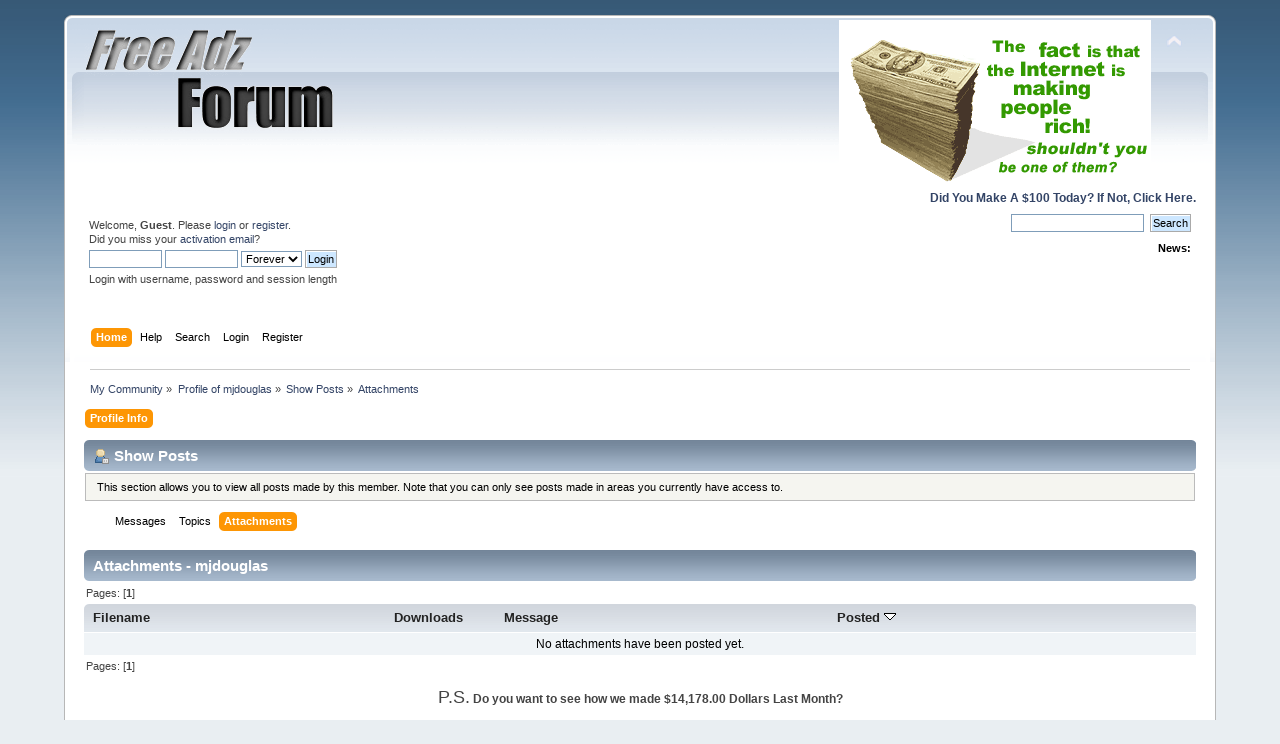

--- FILE ---
content_type: text/html; charset=UTF-8
request_url: https://www.freeadzforum.com/index.php?PHPSESSID=40harggh4pmfi10nj4uio9s463&action=profile;area=showposts;sa=attach;u=38375
body_size: 18022
content:
<!DOCTYPE html PUBLIC "-//W3C//DTD XHTML 1.0 Transitional//EN" "http://www.w3.org/TR/xhtml1/DTD/xhtml1-transitional.dtd">
<html xmlns="http://www.w3.org/1999/xhtml">
<head>
	<link rel="stylesheet" type="text/css" href="https://www.freeadzforum.com/Themes/default/css/index.css?fin20" />
	<link rel="stylesheet" type="text/css" href="https://www.freeadzforum.com/Themes/default/css/responsive.css?fin20" />
	<link rel="stylesheet" type="text/css" href="https://www.freeadzforum.com/Themes/default/css/webkit.css" />
	<script type="text/javascript" src="https://www.freeadzforum.com/Themes/default/scripts/script.js?fin20"></script>
	<script type="text/javascript" src="https://www.freeadzforum.com/Themes/default/scripts/theme.js?fin20"></script>
	<script type="text/javascript"><!-- // --><![CDATA[
		var smf_theme_url = "https://www.freeadzforum.com/Themes/default";
		var smf_default_theme_url = "https://www.freeadzforum.com/Themes/default";
		var smf_images_url = "https://www.freeadzforum.com/Themes/default/images";
		var smf_scripturl = "https://www.freeadzforum.com/index.php?PHPSESSID=40harggh4pmfi10nj4uio9s463&amp;";
		var smf_iso_case_folding = false;
		var smf_charset = "UTF-8";
		var ajax_notification_text = "Loading...";
		var ajax_notification_cancel_text = "Cancel";
	// ]]></script>
	<meta http-equiv="Content-Type" content="text/html; charset=UTF-8" />
	<meta name="description" content="Show Posts - mjdouglas" />
	<meta name="keywords" content="free advertising, post classified ad online" />
	<title>Show Posts - mjdouglas</title>
	<meta name="viewport" content="width=device-width, initial-scale=1" />
	<link rel="help" href="https://www.freeadzforum.com/index.php?PHPSESSID=40harggh4pmfi10nj4uio9s463&amp;action=help" />
	<link rel="search" href="https://www.freeadzforum.com/index.php?PHPSESSID=40harggh4pmfi10nj4uio9s463&amp;action=search" />
	<link rel="contents" href="https://www.freeadzforum.com/index.php?PHPSESSID=40harggh4pmfi10nj4uio9s463&amp;" />
	<link rel="alternate" type="application/rss+xml" title="My Community - RSS" href="https://www.freeadzforum.com/index.php?PHPSESSID=40harggh4pmfi10nj4uio9s463&amp;type=rss;action=.xml" /><script type="text/javascript">
        var ct_date = new Date(), 
            ctTimeMs = new Date().getTime(),
            ctMouseEventTimerFlag = true, //Reading interval flag
            ctMouseData = [],
            ctMouseDataCounter = 0;

        function ctSetCookie(c_name, value) {
            document.cookie = c_name + "=" + encodeURIComponent(value) + "; path=/";
        }
        ctSetCookie("ct_ps_timestamp", Math.floor(new Date().getTime()/1000));
        ctSetCookie("ct_fkp_timestamp", "0");
        ctSetCookie("ct_pointer_data", "0");
        ctSetCookie("ct_timezone", "0");

        setTimeout(function(){
            ctSetCookie("ct_checkjs", "1248284017");
            ctSetCookie("ct_timezone", ct_date.getTimezoneOffset()/60*(-1));
        },1000);

        //Writing first key press timestamp
        var ctFunctionFirstKey = function output(event){
            var KeyTimestamp = Math.floor(new Date().getTime()/1000);
            ctSetCookie("ct_fkp_timestamp", KeyTimestamp);
            ctKeyStopStopListening();
        }

        //Reading interval
        var ctMouseReadInterval = setInterval(function(){
            ctMouseEventTimerFlag = true;
        }, 150);
            
        //Writting interval
        var ctMouseWriteDataInterval = setInterval(function(){
            ctSetCookie("ct_pointer_data", JSON.stringify(ctMouseData));
        }, 1200);

        //Logging mouse position each 150 ms
        var ctFunctionMouseMove = function output(event){
            if(ctMouseEventTimerFlag == true){
                
                ctMouseData.push([
                    Math.round(event.pageY),
                    Math.round(event.pageX),
                    Math.round(new Date().getTime() - ctTimeMs)
                ]);
                
                ctMouseDataCounter++;
                ctMouseEventTimerFlag = false;
                if(ctMouseDataCounter >= 100){
                    ctMouseStopData();
                }
            }
        }

        //Stop mouse observing function
        function ctMouseStopData(){
            if(typeof window.addEventListener == "function"){
                window.removeEventListener("mousemove", ctFunctionMouseMove);
            }else{
                window.detachEvent("onmousemove", ctFunctionMouseMove);
            }
            clearInterval(ctMouseReadInterval);
            clearInterval(ctMouseWriteDataInterval);                
        }

        //Stop key listening function
        function ctKeyStopStopListening(){
            if(typeof window.addEventListener == "function"){
                window.removeEventListener("mousedown", ctFunctionFirstKey);
                window.removeEventListener("keydown", ctFunctionFirstKey);
            }else{
                window.detachEvent("mousedown", ctFunctionFirstKey);
                window.detachEvent("keydown", ctFunctionFirstKey);
            }
        }

        if(typeof window.addEventListener == "function"){
            window.addEventListener("mousemove", ctFunctionMouseMove);
            window.addEventListener("mousedown", ctFunctionFirstKey);
            window.addEventListener("keydown", ctFunctionFirstKey);
        }else{
            window.attachEvent("onmousemove", ctFunctionMouseMove);
            window.attachEvent("mousedown", ctFunctionFirstKey);
            window.attachEvent("keydown", ctFunctionFirstKey);
        }
    </script>
</head>
<body>
<div id="wrapper" style="width: 90%">
	<div id="header"><div class="frame">
		<div id="top_section">
			<h1 class="forumtitle">
				<a href="https://www.freeadzforum.com/index.php?PHPSESSID=40harggh4pmfi10nj4uio9s463&amp;"><img src="https://www.freeadzforum.com/images/freeadz-logo.png" alt="My Community" /></a>
			</h1>
			<img id="upshrink" src="https://www.freeadzforum.com/Themes/default/images/upshrink.png" alt="*" title="Shrink or expand the header." style="display: none;" />
			<a rel="nofollow" href="https://www.freeadzforum.com/amazing-income.html"><img src="https://www.freeadzforum.com/1.gif" border="0" alt="make money now" id="smflogo" /></a><div style="float: right; clear: both;"><b><a rel="nofollow" href="https://www.freeadzforum.com/amazing-income.html">Did You Make A $100 Today? If Not, Click Here.</a></b></div>
		</div>

		<div id="upper_section" class="middletext">
			<div class="user">
				<script type="text/javascript" src="https://www.freeadzforum.com/Themes/default/scripts/sha1.js"></script>
				<form id="guest_form" action="https://www.freeadzforum.com/index.php?PHPSESSID=40harggh4pmfi10nj4uio9s463&amp;action=login2" method="post" accept-charset="UTF-8"  onsubmit="hashLoginPassword(this, '3b1d26f0fb7b5e3f6006159150c3bbab');">
					<div class="info">Welcome, <strong>Guest</strong>. Please <a href="?action=login">login</a> or <a href="?action=register">register</a>.<br />Did you miss your <a href="?action=activate">activation email</a>?</div>
					<input type="text" name="user" size="10" class="input_text" />
					<input type="password" name="passwrd" size="10" class="input_password" />
					<select name="cookielength">
						<option value="60">1 Hour</option>
						<option value="1440">1 Day</option>
						<option value="10080">1 Week</option>
						<option value="43200">1 Month</option>
						<option value="-1" selected="selected">Forever</option>
					</select>
					<input type="submit" value="Login" class="button_submit" /><br />
					<div class="info">Login with username, password and session length</div>
					<input type="hidden" name="hash_passwrd" value="" /><input type="hidden" name="d38c2c2" value="3b1d26f0fb7b5e3f6006159150c3bbab" />
				</form>
			</div>
			<div class="news normaltext">
				<form id="search_form" action="https://www.freeadzforum.com/index.php?PHPSESSID=40harggh4pmfi10nj4uio9s463&amp;action=search2" method="post" accept-charset="UTF-8">
					<input type="text" name="search" value="" class="input_text" />&nbsp;
					<input type="submit" name="submit" value="Search" class="button_submit" />
					<input type="hidden" name="advanced" value="0" /></form>
				<h2>News: </h2>
				<p></p>
			</div>
		</div>
		<br class="clear" />
		<script type="text/javascript"><!-- // --><![CDATA[
			var oMainHeaderToggle = new smc_Toggle({
				bToggleEnabled: true,
				bCurrentlyCollapsed: false,
				aSwappableContainers: [
					'upper_section'
				],
				aSwapImages: [
					{
						sId: 'upshrink',
						srcExpanded: smf_images_url + '/upshrink.png',
						altExpanded: 'Shrink or expand the header.',
						srcCollapsed: smf_images_url + '/upshrink2.png',
						altCollapsed: 'Shrink or expand the header.'
					}
				],
				oThemeOptions: {
					bUseThemeSettings: false,
					sOptionName: 'collapse_header',
					sSessionVar: 'd38c2c2',
					sSessionId: '3b1d26f0fb7b5e3f6006159150c3bbab'
				},
				oCookieOptions: {
					bUseCookie: true,
					sCookieName: 'upshrink'
				}
			});
		// ]]></script>
		<div id="main_menu">
			<ul class="dropmenu" id="menu_nav">
				<li id="button_home">
					<a class="active firstlevel" href="https://www.freeadzforum.com/index.php?PHPSESSID=40harggh4pmfi10nj4uio9s463&amp;">
						<span class="responsive_menu home"></span>

						<span class="last firstlevel">Home</span>
					</a>
				</li>
				<li id="button_help">
					<a class="firstlevel" href="https://www.freeadzforum.com/index.php?PHPSESSID=40harggh4pmfi10nj4uio9s463&amp;action=help">
						<span class="responsive_menu help"></span>

						<span class="firstlevel">Help</span>
					</a>
				</li>
				<li id="button_search">
					<a class="firstlevel" href="https://www.freeadzforum.com/index.php?PHPSESSID=40harggh4pmfi10nj4uio9s463&amp;action=search">
						<span class="responsive_menu search"></span>

						<span class="firstlevel">Search</span>
					</a>
				</li>
				<li id="button_login">
					<a class="firstlevel" href="https://www.freeadzforum.com/index.php?PHPSESSID=40harggh4pmfi10nj4uio9s463&amp;action=login">
						<span class="responsive_menu login"></span>

						<span class="firstlevel">Login</span>
					</a>
				</li>
				<li id="button_register">
					<a class="firstlevel" href="https://www.freeadzforum.com/index.php?PHPSESSID=40harggh4pmfi10nj4uio9s463&amp;action=register">
						<span class="responsive_menu register"></span>

						<span class="last firstlevel">Register</span>
					</a>
				</li>
			</ul>
		</div>
		<br class="clear" />
	</div></div>
	<div id="content_section"><div class="frame">
		<div id="main_content_section">
	<div class="navigate_section">
		<ul>
			<li>
				<a href="https://www.freeadzforum.com/index.php?PHPSESSID=40harggh4pmfi10nj4uio9s463&amp;"><span>My Community</span></a> &#187;
			</li>
			<li>
				<a href="https://www.freeadzforum.com/index.php?PHPSESSID=40harggh4pmfi10nj4uio9s463&amp;action=profile;u=38375"><span>Profile of mjdouglas</span></a> &#187;
			</li>
			<li>
				<a href="https://www.freeadzforum.com/index.php?PHPSESSID=40harggh4pmfi10nj4uio9s463&amp;action=profile;u=38375;area=showposts"><span>Show Posts</span></a> &#187;
			</li>
			<li class="last">
				<a href="https://www.freeadzforum.com/index.php?PHPSESSID=40harggh4pmfi10nj4uio9s463&amp;action=profile;u=38375;area=showposts;sa=attach"><span>Attachments</span></a>
			</li>
		</ul>
	</div>
<div id="admin_menu">
	<ul class="dropmenu" id="dropdown_menu_1">
			<li><a class="active firstlevel" href="#"><span class="firstlevel">Profile Info</span></a>
				<ul>
					<li>
						<a href="https://www.freeadzforum.com/index.php?PHPSESSID=40harggh4pmfi10nj4uio9s463&amp;action=profile;area=summary;u=38375"><span>Summary</span></a>
					</li>
					<li>
						<a href="https://www.freeadzforum.com/index.php?PHPSESSID=40harggh4pmfi10nj4uio9s463&amp;action=profile;area=statistics;u=38375"><span>Show Stats</span></a>
					</li>
					<li>
						<a class="chosen" href="https://www.freeadzforum.com/index.php?PHPSESSID=40harggh4pmfi10nj4uio9s463&amp;action=profile;area=showposts;u=38375"><span>Show Posts...</span></a>
						<ul>
							<li>
								<a href="https://www.freeadzforum.com/index.php?PHPSESSID=40harggh4pmfi10nj4uio9s463&amp;action=profile;area=showposts;sa=messages;u=38375"><span>Messages</span></a>
							</li>
							<li>
								<a href="https://www.freeadzforum.com/index.php?PHPSESSID=40harggh4pmfi10nj4uio9s463&amp;action=profile;area=showposts;sa=topics;u=38375"><span>Topics</span></a>
							</li>
							<li>
								<a href="https://www.freeadzforum.com/index.php?PHPSESSID=40harggh4pmfi10nj4uio9s463&amp;action=profile;area=showposts;sa=attach;u=38375"><span>Attachments</span></a>
							</li>
						</ul>
					</li>
				</ul>
			</li>
	</ul>
</div>
<div id="admin_content">
	<div class="cat_bar">
		<h3 class="catbg">
			<span class="ie6_header floatleft"><img src="https://www.freeadzforum.com/Themes/default/images/icons/profile_sm.gif" alt="" class="icon" />Show Posts
			</span>
		</h3>
	</div>
	<p class="windowbg description">
		This section allows you to view all posts made by this member. Note that you can only see posts made in areas you currently have access to.
	</p>
	<div id="adm_submenus">
		<ul class="dropmenu">
			<li>
				<a class="firstlevel" href="https://www.freeadzforum.com/index.php?PHPSESSID=40harggh4pmfi10nj4uio9s463&amp;action=profile;area=showposts;sa=messages;u=38375"><span class="firstlevel">Messages</span></a>
			</li>
			<li>
				<a class="firstlevel" href="https://www.freeadzforum.com/index.php?PHPSESSID=40harggh4pmfi10nj4uio9s463&amp;action=profile;area=showposts;sa=topics;u=38375"><span class="firstlevel">Topics</span></a>
			</li>
			<li>
				<a class="active firstlevel" href="https://www.freeadzforum.com/index.php?PHPSESSID=40harggh4pmfi10nj4uio9s463&amp;action=profile;area=showposts;sa=attach;u=38375"><span class="firstlevel">Attachments</span></a>
			</li>
		</ul>
	</div><br class="clear" />
	<script type="text/javascript" src="https://www.freeadzforum.com/Themes/default/scripts/profile.js"></script>
	<script type="text/javascript"><!-- // --><![CDATA[
		disableAutoComplete();
	// ]]></script>
		<div class="cat_bar">
			<h3 class="catbg">
				Attachments - mjdouglas
			</h3>
		</div>
		<div class="pagesection">
			<span>Pages: [<strong>1</strong>] </span>
		</div>
		<table border="0" width="100%" cellspacing="1" cellpadding="2" class="table_grid" align="center">
			<thead>
				<tr class="titlebg">
					<th class="first_th lefttext" scope="col" width="25%">
						<a href="https://www.freeadzforum.com/index.php?PHPSESSID=40harggh4pmfi10nj4uio9s463&amp;action=profile;u=38375;area=showposts;sa=attach;sort=filename">
							Filename
							
						</a>
					</th>
					<th scope="col" width="12%">
						<a href="https://www.freeadzforum.com/index.php?PHPSESSID=40harggh4pmfi10nj4uio9s463&amp;action=profile;u=38375;area=showposts;sa=attach;sort=downloads">
							Downloads
							
						</a>
					</th>
					<th class="lefttext" scope="col" width="30%">
						<a href="https://www.freeadzforum.com/index.php?PHPSESSID=40harggh4pmfi10nj4uio9s463&amp;action=profile;u=38375;area=showposts;sa=attach;sort=subject">
							Message
							
						</a>
					</th>
					<th class="last_th lefttext" scope="col">
						<a href="https://www.freeadzforum.com/index.php?PHPSESSID=40harggh4pmfi10nj4uio9s463&amp;action=profile;u=38375;area=showposts;sa=attach;sort=posted;asc">
						Posted
						<img src="https://www.freeadzforum.com/Themes/default/images/sort_down.gif" alt="" />
						</a>
					</th>
				</tr>
			</thead>
			<tbody>
				<tr>
					<td class="tborder windowbg2 padding centertext" colspan="4">
						No attachments have been posted yet.
					</td>
				</tr>
			</tbody>
		</table>
		<div class="pagesection" style="margin-bottom: 0;">
			<span>Pages: [<strong>1</strong>] </span>
		</div>
</div><p align="center">

</div>

<p align="center"><font size="4">P.S.</font> <b>Do you want to see how we made

$14,178.00 Dollars Last Month?</b></p>

<p align="center"><font size="4"><img border="0" src="https://www.freeadzforum.com/images/blue_arrow.gif" width="43" height="22"></font><font size="3"><b><a 

<a rel="nofollow" href="https://www.freeadzforum.com/amazing-income.html">Click

Here For All The Info!</a></b></font></p>
<div style="text-align: center;"><span
 style="font-weight: bold;">Free Advertising Forum Post Ads
Online</span></div>
</div>
		</div>
	</div></div>
	<div id="footer_section"><div class="frame">
		<ul class="reset">
			<li class="copyright">
			<span class="smalltext" style="display: inline; visibility: visible; font-family: Verdana, Arial, sans-serif;"><a href="?action=credits" title="Simple Machines Forum" target="_blank" class="new_win">SMF 2.0.19</a> |
 <a href="https://www.simplemachines.org/about/smf/license.php" title="License" target="_blank" class="new_win">SMF &copy; 2021</a>, <a href="https://www.simplemachines.org" title="Simple Machines" target="_blank" class="new_win">Simple Machines</a><br /><span class="smalltext"><a href="http://www.smfads.com" target="_blank">SMFAds</a> for <a href="http://www.createaforum.com" title="Forum Hosting" target="_blank">Free Forums</a></span>
			</span></li>
			<li><a id="button_xhtml" href="http://validator.w3.org/check?uri=referer" target="_blank" class="new_win" title="Valid XHTML 1.0!"><span>XHTML</span></a></li>
			<li><a id="button_rss" href="https://www.freeadzforum.com/index.php?PHPSESSID=40harggh4pmfi10nj4uio9s463&amp;action=.xml;type=rss" class="new_win"><span>RSS</span></a></li>
			<li class="last"><a id="button_wap2" href="https://www.freeadzforum.com/index.php?PHPSESSID=40harggh4pmfi10nj4uio9s463&amp;wap2" class="new_win"><span>WAP2</span></a></li>
		</ul>
		<p>Page created in 0.084 seconds with 18 queries.</p>
	</div></div>
</div>
</body></html>